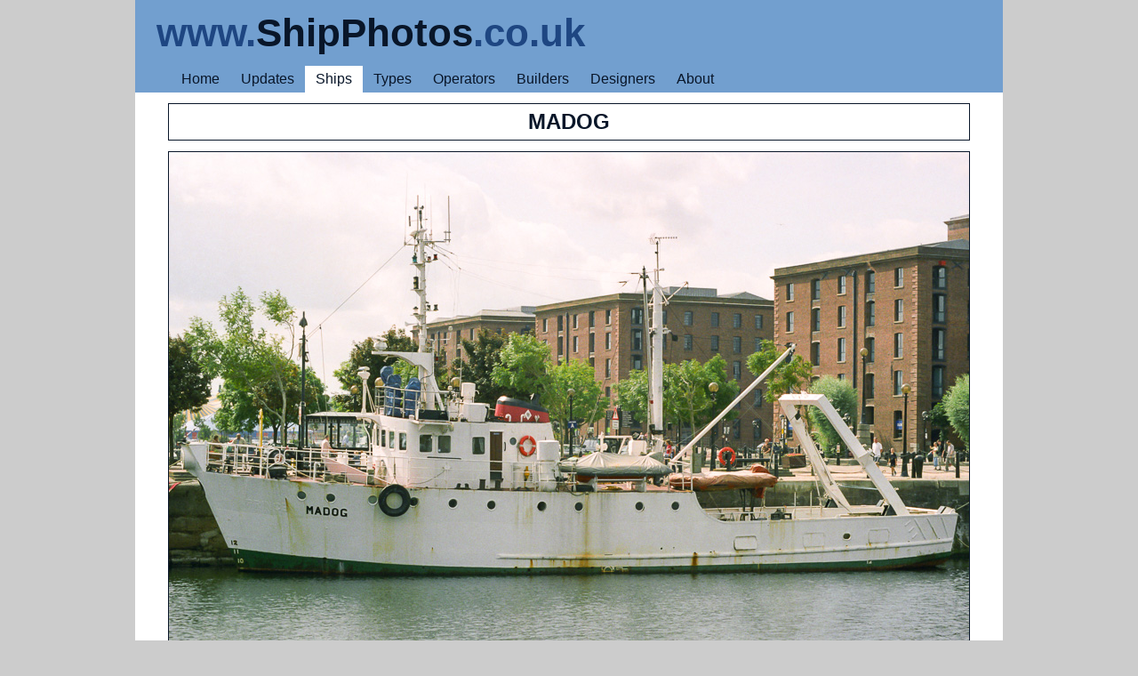

--- FILE ---
content_type: text/html; charset=UTF-8
request_url: https://www.shipphotos.co.uk/ship/?ship=madog
body_size: 1304
content:
<!DOCTYPE html><html dir="ltr" lang="en"><head><meta charset="utf-8">
<meta name="viewport" content="initial-scale=1.0, width=device-width">
<link rel="shortcut icon" href="../graphics/favicon.ico" type="image/x-icon">
<link rel="stylesheet" href="../style/sheet.css">
<link rel="stylesheet" href="../style/print.css" media="print">
<title>Ship Photos - rv Madog - [IMO 6615467]</title>
<script>
  (function(i,s,o,g,r,a,m){i['GoogleAnalyticsObject']=r;i[r]=i[r]||function(){
  (i[r].q=i[r].q||[]).push(arguments)},i[r].l=1*new Date();a=s.createElement(o),
  m=s.getElementsByTagName(o)[0];a.async=1;a.src=g;m.parentNode.insertBefore(a,m)
  })(window,document,'script','//www.google-analytics.com/analytics.js','ga');
  ga('create', 'UA-43267035-1', 'shipphotos.co.uk');
  ga('send', 'pageview');
</script></head><body>

<header><h1><b class="medium">www.</b><b class="dark">ShipPhotos</b><b class="medium">.co.uk</b></h1>
<nav><ul>
<li><a href="../">Home</a></li>
<li><a href="../log/latest.htm">Updates</a></li>
<li class="select"><a href="../deck/ship.php?ship=a">Ships</a></li>
<li class="hide"><a href="../deck/fleet.php">Types</a></li>
<li class="hide"><a href="../deck/line.php?line=a">Operators</a></li>
<li class="hide"><a href="../deck/yard.php?yard=a">Builders</a></li>
<li class="hide"><a href="../deck/knot.php">Designers</a></li>
<li><a href="../luff/">About</a></li>
</ul></nav></header>

<section>

<div class="shipname">Madog</div>

<div class="photo"><img src="../images/madog.jpg" alt="Photograph of the vessel rv Madog pictured in Canning Dock, Liverpool on 2nd August 2003"></div>

<div class="shipinfo">
rv <b>Madog</b> pictured in Canning Dock, Liverpool on <a href='../log/day.php?day=20030802'>2nd August 2003</a><br><br>1968 / 185gt - ex Prince Madog-01 - IMO&nbsp;6615467<br><br>Built by Ramsey Shipbuilding &amp; Engineering Co., Ramsey (Rs9)<br><a href='../hull/?hull=ror'>Oceanographic research vessel</a> formerly operated by the <a href='../line/?line=universitycnw'>University College of North Wales</a></div>

<div class='otherbar'>More of this Ship</div><ul class='other'><li><a href='../ship/?ship=madog2'><img src='../prints/madog2.jpg' alt='Madog'><br>Madog</a></li></ul>
<br><nav class="blog">
<a class="newer" href="?ship=wdsevern5">&lt;&lt; Next Ship</a>
<a class="archive" href="../log/archive.htm">Archive</a>
<a class="older" href="?ship=jamesjgrundy2">Previous Ship &gt;&gt;</a>
</nav>

</section>

<footer>Copyright © 2025. All Rights Reserved. No part of this website or any of its contents may be reproduced without prior permission.</footer></body></html>
